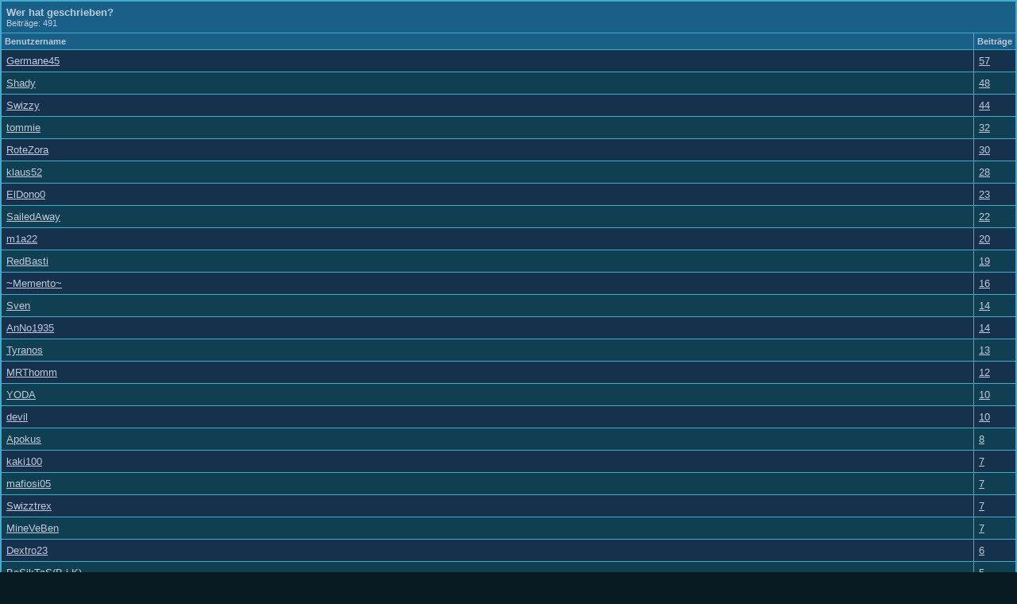

--- FILE ---
content_type: text/html; charset=ISO-8859-1
request_url: http://cncforen.de/misc.php?do=whoposted&t=76122
body_size: 3872
content:
<!DOCTYPE html PUBLIC "-//W3C//DTD XHTML 1.0 Transitional//EN" "http://www.w3.org/TR/xhtml1/DTD/xhtml1-transitional.dtd">
<html xmlns="http://www.w3.org/1999/xhtml" dir="ltr" lang="de">
<head>
	<meta http-equiv="Content-Type" content="text/html; charset=ISO-8859-1" />
<meta name="generator" content="vBulletin 3.7.3" />

<meta name="keywords" content="tiberium, wars, tiberian, sun, konflikt, command, conquer, red, alert, yuri, generals, zero, hour, renegade, dawn, nod, gdi, herr, ringe, schlacht, mittelerde, lord of the rings, battle, middle, earth, war, wars, lan, online, spielen, game, gener&auml;le, stunde, null, xwis, clan, kane" />
<meta name="description" content="Das grösste Command &amp; Conquer Diskussionsboard weltweit - Mehr als nur eine Community! - The world's largest Command &amp; Conquer Messageboard - more than just a Community" />


<!-- CSS Stylesheet -->
<style type="text/css" id="vbulletin_css">
/**
* vBulletin 3.7.3 CSS
* Style: 'CnCForen TW'; Style ID: 115
*/
body
{
	background: #091A22;
	color: #C1C9db;
	font: 10pt verdana, geneva, lucida, 'lucida grande', arial, helvetica, sans-serif;
	margin: 5px 10px 10px 10px;
	padding: 0px;
}
a:link, body_alink
{
	color: #C1C9db;
}
a:visited, body_avisited
{
	color: #C1C9db;
}
a:hover, a:active, body_ahover
{
	color: #C1C9db;
}
.page
{
	background: #091A22;
	color: #C1C9db;
}
td, th, p, li
{
	font: 10pt verdana, geneva, lucida, 'lucida grande', arial, helvetica, sans-serif;
}
.tborder
{
	background: #41ACD0;
	color: #C1C9db;
	border: 1px solid #41ACD0
}
.tcat
{
	background: #186088;
	color: #C1C9db;
	font: bold 10pt verdana, geneva, lucida, 'lucida grande', arial, helvetica, sans-serif;
}
.tcat a:link, .tcat_alink
{
	color: #C1C9db;
	text-decoration: none;
}
.tcat a:visited, .tcat_avisited
{
	color: #C1C9db;
	text-decoration: none;
}
.tcat a:hover, .tcat a:active, .tcat_ahover
{
	color: #C1C9db;
	text-decoration: underline;
}
.thead
{
	background: #186088;
	color: #C1c9db;
	font: bold 11px tahoma, verdana, geneva, lucida, 'lucida grande', arial, helvetica, sans-serif;
}
.thead a:link, .thead_alink
{
	color: #C1c9db;
}
.thead a:visited, .thead_avisited
{
	color: #c1c9db;
}
.thead a:hover, .thead a:active, .thead_ahover
{
	color: #c1c9db;
}
.tfoot
{
	background: #186088;
	color: #C1C9db;
}
.tfoot a:link, .tfoot_alink
{
	color: #C1C9db;
}
.tfoot a:visited, .tfoot_avisited
{
	color: #C1C9db;
}
.tfoot a:hover, .tfoot a:active, .tfoot_ahover
{
	color: #C1C9db;
}
.alt1, .alt1Active
{
	background: #16314C;
	color: #C1C9db;
}
.alt2, .alt2Active
{
	background: #103F51;
	color: #C1C9db;
}
.inlinemod
{
	background: #091A22;
	color: #C1C9db;
}
.wysiwyg
{
	background: #16314C;
	color: #C1C9db;
	font: 10pt verdana, geneva, lucida, 'lucida grande', arial, helvetica, sans-serif;
}
.wysiwyg a:link, .wysiwyg_alink
{
	color: #C1C9db;
}
.wysiwyg a:visited, .wysiwyg_avisited
{
	color: #C1C9db;
}
.wysiwyg a:hover, .wysiwyg a:active, .wysiwyg_ahover
{
	color: #C1C9db;
}
textarea, .bginput
{
	background: #C1C9db;
	color: #091A22;
	font: 10pt verdana, geneva, lucida, 'lucida grande', arial, helvetica, sans-serif;
	border: 1px solid #000000;
}
.bginput option, .bginput optgroup
{
	font-size: 10pt;
	font-family: verdana, geneva, lucida, 'lucida grande', arial, helvetica, sans-serif;
}
.button
{
	background: #186088;
	color: #C1C9db;
	font: 11px verdana, geneva, lucida, 'lucida grande', arial, helvetica, sans-serif;
	border: 1px solid #000000;
}
select
{
	font: 11px verdana, geneva, lucida, 'lucida grande', arial, helvetica, sans-serif;
}
option, optgroup
{
	font-size: 11px;
	font-family: verdana, geneva, lucida, 'lucida grande', arial, helvetica, sans-serif;
}
.smallfont
{
	font: 11px verdana, geneva, lucida, 'lucida grande', arial, helvetica, sans-serif;
}
.time
{
	color: #C1C9db;
}
.navbar
{
	font: 11px verdana, geneva, lucida, 'lucida grande', arial, helvetica, sans-serif;
}
.highlight
{
	color: #C1C9db;
	font-weight: bold;
}
.fjsel
{
	background: #C1C9db;
	color: #091a22;
}
.fjdpth0
{
	background: #C1C9db;
	color: #091a22;
}
.panel
{
	background: #103F51;
	color: #C1C9db;
	padding: 10px;
	border: 1px solid #000000;
}
.panel a:link, .panel_alink
{
	color: #C1C9db;
}
.panel a:visited, .panel_avisited
{
	color: #C1C9db;
}
.panel a:hover, .panel a:active, .panel_ahover
{
	color: #C1C9db;
}
.panelsurround
{
	background: #16314c;
	color: #C1C9db;
}
legend
{
	color: #C1C9db;
	font: 11px tahoma, verdana, geneva, lucida, 'lucida grande', arial, helvetica, sans-serif;
}
.vbmenu_control
{
	background: #186088;
	color: #C1C9db;
	font: bold 11px tahoma, verdana, geneva, lucida, 'lucida grande', arial, helvetica, sans-serif;
	padding: 3px 6px 3px 6px;
	white-space: nowrap;
}
.vbmenu_control a:link, .vbmenu_control_alink
{
	color: #C1C9db;
	text-decoration: none;
}
.vbmenu_control a:visited, .vbmenu_control_avisited
{
	color: #C1C9db;
	text-decoration: none;
}
.vbmenu_control a:hover, .vbmenu_control a:active, .vbmenu_control_ahover
{
	color: #C1C9db;
	text-decoration: underline;
}
.vbmenu_popup
{
	background: #FFFFFF;
	color: #000000;
	border: 1px solid #0B198C;
}
.vbmenu_option
{
	background: #103F51;
	color: #C1C9db;
	font: 11px verdana, geneva, lucida, 'lucida grande', arial, helvetica, sans-serif;
	white-space: nowrap;
	cursor: pointer;
}
.vbmenu_option a:link, .vbmenu_option_alink
{
	color: #C1C9db;
	text-decoration: none;
}
.vbmenu_option a:visited, .vbmenu_option_avisited
{
	color: #C1C9db;
	text-decoration: none;
}
.vbmenu_option a:hover, .vbmenu_option a:active, .vbmenu_option_ahover
{
	color: #C1C9db;
	text-decoration: none;
}
.vbmenu_hilite
{
	background: #C1C9db;
	color: #091a22;
	font: 11px verdana, geneva, lucida, 'lucida grande', arial, helvetica, sans-serif;
	white-space: nowrap;
	cursor: pointer;
}
.vbmenu_hilite a:link, .vbmenu_hilite_alink
{
	color: #091a22;
	text-decoration: none;
}
.vbmenu_hilite a:visited, .vbmenu_hilite_avisited
{
	color: #091a22;
	text-decoration: none;
}
.vbmenu_hilite a:hover, .vbmenu_hilite a:active, .vbmenu_hilite_ahover
{
	color: #091a22;
	text-decoration: none;
}
/* ***** small padding on 'thead' elements ***** */
td.thead, div.thead { padding: 4px; }

/* ***** basic styles for multi-page nav elements */
.pagenav a { text-decoration: none; }
.pagenav td { padding: 2px 4px 2px 4px; }

/* ***** define margin and font-size for elements inside panels ***** */
.fieldset { margin-bottom: 6px; }
.fieldset, .fieldset td, .fieldset p, .fieldset li { font-size: 11px; }

/* ***** don't change the following ***** */
form { display: inline; }
label { cursor: default; }
.normal { font-weight: normal; }
.inlineimg { vertical-align: middle; }
</style>
<link rel="stylesheet" type="text/css" href="clientscript/vbulletin_important.css?v=373" />



<link href="/tw_ff.css" rel="stylesheet" type="text/css" />


<!-- / CSS Stylesheet -->

<script type="text/javascript" src="clientscript/yui/yahoo-dom-event/yahoo-dom-event.js?v=373"></script>
<script type="text/javascript" src="clientscript/yui/connection/connection-min.js?v=373"></script>
<script type="text/javascript">
<!--
var SESSIONURL = "s=37691fccc13099e1c1aa83d456d8e2be&";
var SECURITYTOKEN = "guest";
var IMGDIR_MISC = "images/tw_norm/misc";
var vb_disable_ajax = parseInt("0", 10);
// -->
</script>
<script type="text/javascript" src="clientscript/vbulletin_global.js?v=373"></script>
<script type="text/javascript" src="clientscript/vbulletin_menu.js?v=373"></script>


	<title>Wer hat geschrieben? - CnC Foren</title>
</head>
<body onload="self.focus()" style="margin:0px">

<table class="tborder" cellpadding="6" cellspacing="1" border="0" width="100%">
<tr>
	<td class="tcat" colspan="2">
		Wer hat geschrieben?
		<div class="smallfont">Beiträge: 491</div>
	</td>
</tr>
<tr>
	<td class="thead" width="100%">Benutzername</td>
	<td class="thead">Beiträge</td>
</tr>
<tr>
	<td class="alt1">
		
			<a href="member.php?s=37691fccc13099e1c1aa83d456d8e2be&amp;u=3051" target="_blank">Germane45</a>
		
	</td>
	<td class="alt1"><a href="search.php?do=finduser&amp;userid=3051&amp;searchthreadid=76122" onclick="opener.location=('search.php?do=finduser&amp;userid=3051&amp;searchthreadid=76122'); self.close();">57</a></td>
</tr><tr>
	<td class="alt2">
		
			<a href="member.php?s=37691fccc13099e1c1aa83d456d8e2be&amp;u=796" target="_blank">Shady</a>
		
	</td>
	<td class="alt2"><a href="search.php?do=finduser&amp;userid=796&amp;searchthreadid=76122" onclick="opener.location=('search.php?do=finduser&amp;userid=796&amp;searchthreadid=76122'); self.close();">48</a></td>
</tr><tr>
	<td class="alt1">
		
			<a href="member.php?s=37691fccc13099e1c1aa83d456d8e2be&amp;u=2813" target="_blank">Swizzy</a>
		
	</td>
	<td class="alt1"><a href="search.php?do=finduser&amp;userid=2813&amp;searchthreadid=76122" onclick="opener.location=('search.php?do=finduser&amp;userid=2813&amp;searchthreadid=76122'); self.close();">44</a></td>
</tr><tr>
	<td class="alt2">
		
			<a href="member.php?s=37691fccc13099e1c1aa83d456d8e2be&amp;u=5642" target="_blank">tommie</a>
		
	</td>
	<td class="alt2"><a href="search.php?do=finduser&amp;userid=5642&amp;searchthreadid=76122" onclick="opener.location=('search.php?do=finduser&amp;userid=5642&amp;searchthreadid=76122'); self.close();">32</a></td>
</tr><tr>
	<td class="alt1">
		
			<a href="member.php?s=37691fccc13099e1c1aa83d456d8e2be&amp;u=5466" target="_blank">RoteZora</a>
		
	</td>
	<td class="alt1"><a href="search.php?do=finduser&amp;userid=5466&amp;searchthreadid=76122" onclick="opener.location=('search.php?do=finduser&amp;userid=5466&amp;searchthreadid=76122'); self.close();">30</a></td>
</tr><tr>
	<td class="alt2">
		
			<a href="member.php?s=37691fccc13099e1c1aa83d456d8e2be&amp;u=6" target="_blank">klaus52</a>
		
	</td>
	<td class="alt2"><a href="search.php?do=finduser&amp;userid=6&amp;searchthreadid=76122" onclick="opener.location=('search.php?do=finduser&amp;userid=6&amp;searchthreadid=76122'); self.close();">28</a></td>
</tr><tr>
	<td class="alt1">
		
			<a href="member.php?s=37691fccc13099e1c1aa83d456d8e2be&amp;u=6571" target="_blank">ElDono0</a>
		
	</td>
	<td class="alt1"><a href="search.php?do=finduser&amp;userid=6571&amp;searchthreadid=76122" onclick="opener.location=('search.php?do=finduser&amp;userid=6571&amp;searchthreadid=76122'); self.close();">23</a></td>
</tr><tr>
	<td class="alt2">
		
			<a href="member.php?s=37691fccc13099e1c1aa83d456d8e2be&amp;u=14612" target="_blank">SailedAway</a>
		
	</td>
	<td class="alt2"><a href="search.php?do=finduser&amp;userid=14612&amp;searchthreadid=76122" onclick="opener.location=('search.php?do=finduser&amp;userid=14612&amp;searchthreadid=76122'); self.close();">22</a></td>
</tr><tr>
	<td class="alt1">
		
			<a href="member.php?s=37691fccc13099e1c1aa83d456d8e2be&amp;u=335" target="_blank">m1a22</a>
		
	</td>
	<td class="alt1"><a href="search.php?do=finduser&amp;userid=335&amp;searchthreadid=76122" onclick="opener.location=('search.php?do=finduser&amp;userid=335&amp;searchthreadid=76122'); self.close();">20</a></td>
</tr><tr>
	<td class="alt2">
		
			<a href="member.php?s=37691fccc13099e1c1aa83d456d8e2be&amp;u=728" target="_blank">RedBasti</a>
		
	</td>
	<td class="alt2"><a href="search.php?do=finduser&amp;userid=728&amp;searchthreadid=76122" onclick="opener.location=('search.php?do=finduser&amp;userid=728&amp;searchthreadid=76122'); self.close();">19</a></td>
</tr><tr>
	<td class="alt1">
		
			<a href="member.php?s=37691fccc13099e1c1aa83d456d8e2be&amp;u=449" target="_blank">~Memento~</a>
		
	</td>
	<td class="alt1"><a href="search.php?do=finduser&amp;userid=449&amp;searchthreadid=76122" onclick="opener.location=('search.php?do=finduser&amp;userid=449&amp;searchthreadid=76122'); self.close();">16</a></td>
</tr><tr>
	<td class="alt2">
		
			<a href="member.php?s=37691fccc13099e1c1aa83d456d8e2be&amp;u=1" target="_blank">Sven</a>
		
	</td>
	<td class="alt2"><a href="search.php?do=finduser&amp;userid=1&amp;searchthreadid=76122" onclick="opener.location=('search.php?do=finduser&amp;userid=1&amp;searchthreadid=76122'); self.close();">14</a></td>
</tr><tr>
	<td class="alt1">
		
			<a href="member.php?s=37691fccc13099e1c1aa83d456d8e2be&amp;u=16045" target="_blank">AnNo1935</a>
		
	</td>
	<td class="alt1"><a href="search.php?do=finduser&amp;userid=16045&amp;searchthreadid=76122" onclick="opener.location=('search.php?do=finduser&amp;userid=16045&amp;searchthreadid=76122'); self.close();">14</a></td>
</tr><tr>
	<td class="alt2">
		
			<a href="member.php?s=37691fccc13099e1c1aa83d456d8e2be&amp;u=14643" target="_blank">Tyranos</a>
		
	</td>
	<td class="alt2"><a href="search.php?do=finduser&amp;userid=14643&amp;searchthreadid=76122" onclick="opener.location=('search.php?do=finduser&amp;userid=14643&amp;searchthreadid=76122'); self.close();">13</a></td>
</tr><tr>
	<td class="alt1">
		
			<a href="member.php?s=37691fccc13099e1c1aa83d456d8e2be&amp;u=548" target="_blank">MRThomm</a>
		
	</td>
	<td class="alt1"><a href="search.php?do=finduser&amp;userid=548&amp;searchthreadid=76122" onclick="opener.location=('search.php?do=finduser&amp;userid=548&amp;searchthreadid=76122'); self.close();">12</a></td>
</tr><tr>
	<td class="alt2">
		
			<a href="member.php?s=37691fccc13099e1c1aa83d456d8e2be&amp;u=312" target="_blank">YODA</a>
		
	</td>
	<td class="alt2"><a href="search.php?do=finduser&amp;userid=312&amp;searchthreadid=76122" onclick="opener.location=('search.php?do=finduser&amp;userid=312&amp;searchthreadid=76122'); self.close();">10</a></td>
</tr><tr>
	<td class="alt1">
		
			<a href="member.php?s=37691fccc13099e1c1aa83d456d8e2be&amp;u=8" target="_blank">devil</a>
		
	</td>
	<td class="alt1"><a href="search.php?do=finduser&amp;userid=8&amp;searchthreadid=76122" onclick="opener.location=('search.php?do=finduser&amp;userid=8&amp;searchthreadid=76122'); self.close();">10</a></td>
</tr><tr>
	<td class="alt2">
		
			<a href="member.php?s=37691fccc13099e1c1aa83d456d8e2be&amp;u=119" target="_blank">Apokus</a>
		
	</td>
	<td class="alt2"><a href="search.php?do=finduser&amp;userid=119&amp;searchthreadid=76122" onclick="opener.location=('search.php?do=finduser&amp;userid=119&amp;searchthreadid=76122'); self.close();">8</a></td>
</tr><tr>
	<td class="alt1">
		
			<a href="member.php?s=37691fccc13099e1c1aa83d456d8e2be&amp;u=2770" target="_blank">kaki100</a>
		
	</td>
	<td class="alt1"><a href="search.php?do=finduser&amp;userid=2770&amp;searchthreadid=76122" onclick="opener.location=('search.php?do=finduser&amp;userid=2770&amp;searchthreadid=76122'); self.close();">7</a></td>
</tr><tr>
	<td class="alt2">
		
			<a href="member.php?s=37691fccc13099e1c1aa83d456d8e2be&amp;u=2452" target="_blank">mafiosi05</a>
		
	</td>
	<td class="alt2"><a href="search.php?do=finduser&amp;userid=2452&amp;searchthreadid=76122" onclick="opener.location=('search.php?do=finduser&amp;userid=2452&amp;searchthreadid=76122'); self.close();">7</a></td>
</tr><tr>
	<td class="alt1">
		
			<a href="member.php?s=37691fccc13099e1c1aa83d456d8e2be&amp;u=2835" target="_blank">Swizztrex</a>
		
	</td>
	<td class="alt1"><a href="search.php?do=finduser&amp;userid=2835&amp;searchthreadid=76122" onclick="opener.location=('search.php?do=finduser&amp;userid=2835&amp;searchthreadid=76122'); self.close();">7</a></td>
</tr><tr>
	<td class="alt2">
		
			<a href="member.php?s=37691fccc13099e1c1aa83d456d8e2be&amp;u=12078" target="_blank">MineVeBen</a>
		
	</td>
	<td class="alt2"><a href="search.php?do=finduser&amp;userid=12078&amp;searchthreadid=76122" onclick="opener.location=('search.php?do=finduser&amp;userid=12078&amp;searchthreadid=76122'); self.close();">7</a></td>
</tr><tr>
	<td class="alt1">
		
			<a href="member.php?s=37691fccc13099e1c1aa83d456d8e2be&amp;u=15561" target="_blank">Dextro23</a>
		
	</td>
	<td class="alt1"><a href="search.php?do=finduser&amp;userid=15561&amp;searchthreadid=76122" onclick="opener.location=('search.php?do=finduser&amp;userid=15561&amp;searchthreadid=76122'); self.close();">6</a></td>
</tr><tr>
	<td class="alt2">
		
			<a href="member.php?s=37691fccc13099e1c1aa83d456d8e2be&amp;u=5541" target="_blank">BeSikTaS(B.j.K)</a>
		
	</td>
	<td class="alt2"><a href="search.php?do=finduser&amp;userid=5541&amp;searchthreadid=76122" onclick="opener.location=('search.php?do=finduser&amp;userid=5541&amp;searchthreadid=76122'); self.close();">5</a></td>
</tr><tr>
	<td class="alt1">
		
			<a href="member.php?s=37691fccc13099e1c1aa83d456d8e2be&amp;u=2552" target="_blank">MafiaTanX</a>
		
	</td>
	<td class="alt1"><a href="search.php?do=finduser&amp;userid=2552&amp;searchthreadid=76122" onclick="opener.location=('search.php?do=finduser&amp;userid=2552&amp;searchthreadid=76122'); self.close();">4</a></td>
</tr><tr>
	<td class="alt2">
		
			<a href="member.php?s=37691fccc13099e1c1aa83d456d8e2be&amp;u=32" target="_blank">ComSubVie</a>
		
	</td>
	<td class="alt2"><a href="search.php?do=finduser&amp;userid=32&amp;searchthreadid=76122" onclick="opener.location=('search.php?do=finduser&amp;userid=32&amp;searchthreadid=76122'); self.close();">4</a></td>
</tr><tr>
	<td class="alt1">
		
			<a href="member.php?s=37691fccc13099e1c1aa83d456d8e2be&amp;u=5619" target="_blank">fadmax</a>
		
	</td>
	<td class="alt1"><a href="search.php?do=finduser&amp;userid=5619&amp;searchthreadid=76122" onclick="opener.location=('search.php?do=finduser&amp;userid=5619&amp;searchthreadid=76122'); self.close();">3</a></td>
</tr><tr>
	<td class="alt2">
		
			<a href="member.php?s=37691fccc13099e1c1aa83d456d8e2be&amp;u=3547" target="_blank">Give5</a>
		
	</td>
	<td class="alt2"><a href="search.php?do=finduser&amp;userid=3547&amp;searchthreadid=76122" onclick="opener.location=('search.php?do=finduser&amp;userid=3547&amp;searchthreadid=76122'); self.close();">2</a></td>
</tr><tr>
	<td class="alt1">
		
			<a href="member.php?s=37691fccc13099e1c1aa83d456d8e2be&amp;u=7412" target="_blank">Amosh</a>
		
	</td>
	<td class="alt1"><a href="search.php?do=finduser&amp;userid=7412&amp;searchthreadid=76122" onclick="opener.location=('search.php?do=finduser&amp;userid=7412&amp;searchthreadid=76122'); self.close();">2</a></td>
</tr><tr>
	<td class="alt2">
		
			<a href="member.php?s=37691fccc13099e1c1aa83d456d8e2be&amp;u=2" target="_blank">gersultan</a>
		
	</td>
	<td class="alt2"><a href="search.php?do=finduser&amp;userid=2&amp;searchthreadid=76122" onclick="opener.location=('search.php?do=finduser&amp;userid=2&amp;searchthreadid=76122'); self.close();">2</a></td>
</tr><tr>
	<td class="alt1">
		
			<a href="member.php?s=37691fccc13099e1c1aa83d456d8e2be&amp;u=294" target="_blank">raptorsf</a>
		
	</td>
	<td class="alt1"><a href="search.php?do=finduser&amp;userid=294&amp;searchthreadid=76122" onclick="opener.location=('search.php?do=finduser&amp;userid=294&amp;searchthreadid=76122'); self.close();">2</a></td>
</tr><tr>
	<td class="alt2">
		
			<a href="member.php?s=37691fccc13099e1c1aa83d456d8e2be&amp;u=3108" target="_blank">Extinction</a>
		
	</td>
	<td class="alt2"><a href="search.php?do=finduser&amp;userid=3108&amp;searchthreadid=76122" onclick="opener.location=('search.php?do=finduser&amp;userid=3108&amp;searchthreadid=76122'); self.close();">2</a></td>
</tr><tr>
	<td class="alt1">
		
			<a href="member.php?s=37691fccc13099e1c1aa83d456d8e2be&amp;u=5784" target="_blank">Bossi</a>
		
	</td>
	<td class="alt1"><a href="search.php?do=finduser&amp;userid=5784&amp;searchthreadid=76122" onclick="opener.location=('search.php?do=finduser&amp;userid=5784&amp;searchthreadid=76122'); self.close();">2</a></td>
</tr><tr>
	<td class="alt2">
		
			<a href="member.php?s=37691fccc13099e1c1aa83d456d8e2be&amp;u=3007" target="_blank">KISS0695</a>
		
	</td>
	<td class="alt2"><a href="search.php?do=finduser&amp;userid=3007&amp;searchthreadid=76122" onclick="opener.location=('search.php?do=finduser&amp;userid=3007&amp;searchthreadid=76122'); self.close();">2</a></td>
</tr><tr>
	<td class="alt1">
		
			<a href="member.php?s=37691fccc13099e1c1aa83d456d8e2be&amp;u=368" target="_blank">Loki</a>
		
	</td>
	<td class="alt1"><a href="search.php?do=finduser&amp;userid=368&amp;searchthreadid=76122" onclick="opener.location=('search.php?do=finduser&amp;userid=368&amp;searchthreadid=76122'); self.close();">2</a></td>
</tr><tr>
	<td class="alt2">
		
			<a href="member.php?s=37691fccc13099e1c1aa83d456d8e2be&amp;u=3545" target="_blank">sonne92</a>
		
	</td>
	<td class="alt2"><a href="search.php?do=finduser&amp;userid=3545&amp;searchthreadid=76122" onclick="opener.location=('search.php?do=finduser&amp;userid=3545&amp;searchthreadid=76122'); self.close();">1</a></td>
</tr><tr>
	<td class="alt1">
		
			<a href="member.php?s=37691fccc13099e1c1aa83d456d8e2be&amp;u=3145" target="_blank">Chrissyx</a>
		
	</td>
	<td class="alt1"><a href="search.php?do=finduser&amp;userid=3145&amp;searchthreadid=76122" onclick="opener.location=('search.php?do=finduser&amp;userid=3145&amp;searchthreadid=76122'); self.close();">1</a></td>
</tr><tr>
	<td class="alt2">
		
			<a href="member.php?s=37691fccc13099e1c1aa83d456d8e2be&amp;u=6184" target="_blank">~Sunrise~</a>
		
	</td>
	<td class="alt2"><a href="search.php?do=finduser&amp;userid=6184&amp;searchthreadid=76122" onclick="opener.location=('search.php?do=finduser&amp;userid=6184&amp;searchthreadid=76122'); self.close();">1</a></td>
</tr><tr>
	<td class="alt1">
		
			<a href="member.php?s=37691fccc13099e1c1aa83d456d8e2be&amp;u=265" target="_blank">se7en</a>
		
	</td>
	<td class="alt1"><a href="search.php?do=finduser&amp;userid=265&amp;searchthreadid=76122" onclick="opener.location=('search.php?do=finduser&amp;userid=265&amp;searchthreadid=76122'); self.close();">1</a></td>
</tr><tr>
	<td class="alt2">
		
			<a href="member.php?s=37691fccc13099e1c1aa83d456d8e2be&amp;u=14589" target="_blank">Bran</a>
		
	</td>
	<td class="alt2"><a href="search.php?do=finduser&amp;userid=14589&amp;searchthreadid=76122" onclick="opener.location=('search.php?do=finduser&amp;userid=14589&amp;searchthreadid=76122'); self.close();">1</a></td>
</tr>
<tr>
	<td class="tfoot" colspan="2" align="center"><div class="smallfont">
		<a href="showthread.php?s=37691fccc13099e1c1aa83d456d8e2be&amp;t=76122" onclick="opener.location=('showthread.php?s=37691fccc13099e1c1aa83d456d8e2be&amp;t=76122'); self.close();"><strong>Thema anzeigen &amp; Fenster schließen</strong></a>
	</div></td>
</tr>
</table>

</body>
</html>

--- FILE ---
content_type: application/javascript
request_url: http://cncforen.de/clientscript/yui/yahoo-dom-event/yahoo-dom-event.js?v=373
body_size: 31099
content:
/*
Copyright (c) 2008, Yahoo! Inc. All rights reserved.
Code licensed under the BSD License:
http://developer.yahoo.net/yui/license.txt
version: 2.5.2
*/
if(typeof YAHOO=="undefined"||!YAHOO){var YAHOO={};}YAHOO.namespace=function(){var A=arguments,E=null,C,B,D;for(C=0;C<A.length;C=C+1){D=A[C].split(".");E=YAHOO;for(B=(D[0]=="YAHOO")?1:0;B<D.length;B=B+1){E[D[B]]=E[D[B]]||{};E=E[D[B]];}}return E;};YAHOO.log=function(D,A,C){var B=YAHOO.widget.Logger;if(B&&B.log){return B.log(D,A,C);}else{return false;}};YAHOO.register=function(A,E,D){var I=YAHOO.env.modules;if(!I[A]){I[A]={versions:[],builds:[]};}var B=I[A],H=D.version,G=D.build,F=YAHOO.env.listeners;B.name=A;B.version=H;B.build=G;B.versions.push(H);B.builds.push(G);B.mainClass=E;for(var C=0;C<F.length;C=C+1){F[C](B);}if(E){E.VERSION=H;E.BUILD=G;}else{YAHOO.log("mainClass is undefined for module "+A,"warn");}};YAHOO.env=YAHOO.env||{modules:[],listeners:[]};YAHOO.env.getVersion=function(A){return YAHOO.env.modules[A]||null;};YAHOO.env.ua=function(){var C={ie:0,opera:0,gecko:0,webkit:0,mobile:null,air:0};var B=navigator.userAgent,A;if((/KHTML/).test(B)){C.webkit=1;}A=B.match(/AppleWebKit\/([^\s]*)/);if(A&&A[1]){C.webkit=parseFloat(A[1]);if(/ Mobile\//.test(B)){C.mobile="Apple";}else{A=B.match(/NokiaN[^\/]*/);if(A){C.mobile=A[0];}}A=B.match(/AdobeAIR\/([^\s]*)/);if(A){C.air=A[0];}}if(!C.webkit){A=B.match(/Opera[\s\/]([^\s]*)/);if(A&&A[1]){C.opera=parseFloat(A[1]);A=B.match(/Opera Mini[^;]*/);if(A){C.mobile=A[0];}}else{A=B.match(/MSIE\s([^;]*)/);if(A&&A[1]){C.ie=parseFloat(A[1]);}else{A=B.match(/Gecko\/([^\s]*)/);if(A){C.gecko=1;A=B.match(/rv:([^\s\)]*)/);if(A&&A[1]){C.gecko=parseFloat(A[1]);}}}}}return C;}();(function(){YAHOO.namespace("util","widget","example");if("undefined"!==typeof YAHOO_config){var B=YAHOO_config.listener,A=YAHOO.env.listeners,D=true,C;if(B){for(C=0;C<A.length;C=C+1){if(A[C]==B){D=false;break;}}if(D){A.push(B);}}}})();YAHOO.lang=YAHOO.lang||{};(function(){var A=YAHOO.lang,C=["toString","valueOf"],B={isArray:function(D){if(D){return A.isNumber(D.length)&&A.isFunction(D.splice);}return false;},isBoolean:function(D){return typeof D==="boolean";},isFunction:function(D){return typeof D==="function";},isNull:function(D){return D===null;},isNumber:function(D){return typeof D==="number"&&isFinite(D);},isObject:function(D){return(D&&(typeof D==="object"||A.isFunction(D)))||false;},isString:function(D){return typeof D==="string";},isUndefined:function(D){return typeof D==="undefined";},_IEEnumFix:(YAHOO.env.ua.ie)?function(F,E){for(var D=0;D<C.length;D=D+1){var H=C[D],G=E[H];if(A.isFunction(G)&&G!=Object.prototype[H]){F[H]=G;}}}:function(){},extend:function(H,I,G){if(!I||!H){throw new Error("extend failed, please check that "+"all dependencies are included.");}var E=function(){};E.prototype=I.prototype;H.prototype=new E();H.prototype.constructor=H;H.superclass=I.prototype;if(I.prototype.constructor==Object.prototype.constructor){I.prototype.constructor=I;}if(G){for(var D in G){if(A.hasOwnProperty(G,D)){H.prototype[D]=G[D];}}A._IEEnumFix(H.prototype,G);}},augmentObject:function(H,G){if(!G||!H){throw new Error("Absorb failed, verify dependencies.");}var D=arguments,F,I,E=D[2];if(E&&E!==true){for(F=2;F<D.length;F=F+1){H[D[F]]=G[D[F]];}}else{for(I in G){if(E||!(I in H)){H[I]=G[I];}}A._IEEnumFix(H,G);}},augmentProto:function(G,F){if(!F||!G){throw new Error("Augment failed, verify dependencies.");}var D=[G.prototype,F.prototype];for(var E=2;E<arguments.length;E=E+1){D.push(arguments[E]);}A.augmentObject.apply(this,D);},dump:function(D,I){var F,H,K=[],L="{...}",E="f(){...}",J=", ",G=" => ";if(!A.isObject(D)){return D+"";}else{if(D instanceof Date||("nodeType" in D&&"tagName" in D)){return D;}else{if(A.isFunction(D)){return E;}}}I=(A.isNumber(I))?I:3;if(A.isArray(D)){K.push("[");for(F=0,H=D.length;F<H;F=F+1){if(A.isObject(D[F])){K.push((I>0)?A.dump(D[F],I-1):L);}else{K.push(D[F]);}K.push(J);}if(K.length>1){K.pop();}K.push("]");}else{K.push("{");for(F in D){if(A.hasOwnProperty(D,F)){K.push(F+G);if(A.isObject(D[F])){K.push((I>0)?A.dump(D[F],I-1):L);}else{K.push(D[F]);}K.push(J);}}if(K.length>1){K.pop();}K.push("}");}return K.join("");},substitute:function(S,E,L){var I,H,G,O,P,R,N=[],F,J="dump",M=" ",D="{",Q="}";for(;;){I=S.lastIndexOf(D);if(I<0){break;}H=S.indexOf(Q,I);if(I+1>=H){break;}F=S.substring(I+1,H);O=F;R=null;G=O.indexOf(M);if(G>-1){R=O.substring(G+1);O=O.substring(0,G);}P=E[O];if(L){P=L(O,P,R);}if(A.isObject(P)){if(A.isArray(P)){P=A.dump(P,parseInt(R,10));}else{R=R||"";var K=R.indexOf(J);if(K>-1){R=R.substring(4);}if(P.toString===Object.prototype.toString||K>-1){P=A.dump(P,parseInt(R,10));}else{P=P.toString();}}}else{if(!A.isString(P)&&!A.isNumber(P)){P="~-"+N.length+"-~";N[N.length]=F;}}S=S.substring(0,I)+P+S.substring(H+1);}for(I=N.length-1;I>=0;I=I-1){S=S.replace(new RegExp("~-"+I+"-~"),"{"+N[I]+"}","g");}return S;},trim:function(D){try{return D.replace(/^\s+|\s+$/g,"");}catch(E){return D;}},merge:function(){var G={},E=arguments;for(var F=0,D=E.length;F<D;F=F+1){A.augmentObject(G,E[F],true);}return G;},later:function(K,E,L,G,H){K=K||0;E=E||{};var F=L,J=G,I,D;if(A.isString(L)){F=E[L];}if(!F){throw new TypeError("method undefined");}if(!A.isArray(J)){J=[G];}I=function(){F.apply(E,J);};D=(H)?setInterval(I,K):setTimeout(I,K);return{interval:H,cancel:function(){if(this.interval){clearInterval(D);}else{clearTimeout(D);}}};},isValue:function(D){return(A.isObject(D)||A.isString(D)||A.isNumber(D)||A.isBoolean(D));}};A.hasOwnProperty=(Object.prototype.hasOwnProperty)?function(D,E){return D&&D.hasOwnProperty(E);}:function(D,E){return !A.isUndefined(D[E])&&D.constructor.prototype[E]!==D[E];};B.augmentObject(A,B,true);YAHOO.util.Lang=A;A.augment=A.augmentProto;YAHOO.augment=A.augmentProto;YAHOO.extend=A.extend;})();YAHOO.register("yahoo",YAHOO,{version:"2.5.2",build:"1076"});(function(){var B=YAHOO.util,K,I,J={},F={},M=window.document;YAHOO.env._id_counter=YAHOO.env._id_counter||0;var C=YAHOO.env.ua.opera,L=YAHOO.env.ua.webkit,A=YAHOO.env.ua.gecko,G=YAHOO.env.ua.ie;var E={HYPHEN:/(-[a-z])/i,ROOT_TAG:/^body|html$/i,OP_SCROLL:/^(?:inline|table-row)$/i};var N=function(P){if(!E.HYPHEN.test(P)){return P;}if(J[P]){return J[P];}var Q=P;while(E.HYPHEN.exec(Q)){Q=Q.replace(RegExp.$1,RegExp.$1.substr(1).toUpperCase());}J[P]=Q;return Q;};var O=function(Q){var P=F[Q];if(!P){P=new RegExp("(?:^|\\s+)"+Q+"(?:\\s+|$)");F[Q]=P;}return P;};if(M.defaultView&&M.defaultView.getComputedStyle){K=function(P,S){var R=null;if(S=="float"){S="cssFloat";}var Q=P.ownerDocument.defaultView.getComputedStyle(P,"");if(Q){R=Q[N(S)];}return P.style[S]||R;};}else{if(M.documentElement.currentStyle&&G){K=function(P,R){switch(N(R)){case"opacity":var T=100;try{T=P.filters["DXImageTransform.Microsoft.Alpha"].opacity;}catch(S){try{T=P.filters("alpha").opacity;}catch(S){}}return T/100;case"float":R="styleFloat";default:var Q=P.currentStyle?P.currentStyle[R]:null;return(P.style[R]||Q);}};}else{K=function(P,Q){return P.style[Q];};}}if(G){I=function(P,Q,R){switch(Q){case"opacity":if(YAHOO.lang.isString(P.style.filter)){P.style.filter="alpha(opacity="+R*100+")";if(!P.currentStyle||!P.currentStyle.hasLayout){P.style.zoom=1;}}break;case"float":Q="styleFloat";default:P.style[Q]=R;}};}else{I=function(P,Q,R){if(Q=="float"){Q="cssFloat";}P.style[Q]=R;};}var D=function(P,Q){return P&&P.nodeType==1&&(!Q||Q(P));};YAHOO.util.Dom={get:function(R){if(R&&(R.nodeType||R.item)){return R;}if(YAHOO.lang.isString(R)||!R){return M.getElementById(R);}if(R.length!==undefined){var S=[];for(var Q=0,P=R.length;Q<P;++Q){S[S.length]=B.Dom.get(R[Q]);}return S;}return R;},getStyle:function(P,R){R=N(R);var Q=function(S){return K(S,R);};return B.Dom.batch(P,Q,B.Dom,true);},setStyle:function(P,R,S){R=N(R);var Q=function(T){I(T,R,S);};B.Dom.batch(P,Q,B.Dom,true);},getXY:function(P){var Q=function(R){if((R.parentNode===null||R.offsetParent===null||this.getStyle(R,"display")=="none")&&R!=R.ownerDocument.body){return false;}return H(R);};return B.Dom.batch(P,Q,B.Dom,true);},getX:function(P){var Q=function(R){return B.Dom.getXY(R)[0];};return B.Dom.batch(P,Q,B.Dom,true);},getY:function(P){var Q=function(R){return B.Dom.getXY(R)[1];};return B.Dom.batch(P,Q,B.Dom,true);},setXY:function(P,S,R){var Q=function(V){var U=this.getStyle(V,"position");if(U=="static"){this.setStyle(V,"position","relative");U="relative";}var X=this.getXY(V);if(X===false){return false;}var W=[parseInt(this.getStyle(V,"left"),10),parseInt(this.getStyle(V,"top"),10)];if(isNaN(W[0])){W[0]=(U=="relative")?0:V.offsetLeft;}if(isNaN(W[1])){W[1]=(U=="relative")?0:V.offsetTop;}if(S[0]!==null){V.style.left=S[0]-X[0]+W[0]+"px";}if(S[1]!==null){V.style.top=S[1]-X[1]+W[1]+"px";}if(!R){var T=this.getXY(V);if((S[0]!==null&&T[0]!=S[0])||(S[1]!==null&&T[1]!=S[1])){this.setXY(V,S,true);}}};B.Dom.batch(P,Q,B.Dom,true);},setX:function(Q,P){B.Dom.setXY(Q,[P,null]);},setY:function(P,Q){B.Dom.setXY(P,[null,Q]);},getRegion:function(P){var Q=function(R){if((R.parentNode===null||R.offsetParent===null||this.getStyle(R,"display")=="none")&&R!=R.ownerDocument.body){return false;}var S=B.Region.getRegion(R);return S;};return B.Dom.batch(P,Q,B.Dom,true);},getClientWidth:function(){return B.Dom.getViewportWidth();},getClientHeight:function(){return B.Dom.getViewportHeight();},getElementsByClassName:function(T,X,U,V){X=X||"*";U=(U)?B.Dom.get(U):null||M;if(!U){return[];}var Q=[],P=U.getElementsByTagName(X),W=O(T);for(var R=0,S=P.length;R<S;++R){if(W.test(P[R].className)){Q[Q.length]=P[R];if(V){V.call(P[R],P[R]);}}}return Q;},hasClass:function(R,Q){var P=O(Q);var S=function(T){return P.test(T.className);};return B.Dom.batch(R,S,B.Dom,true);},addClass:function(Q,P){var R=function(S){if(this.hasClass(S,P)){return false;}S.className=YAHOO.lang.trim([S.className,P].join(" "));return true;};return B.Dom.batch(Q,R,B.Dom,true);},removeClass:function(R,Q){var P=O(Q);var S=function(T){if(!Q||!this.hasClass(T,Q)){return false;}var U=T.className;T.className=U.replace(P," ");if(this.hasClass(T,Q)){this.removeClass(T,Q);}T.className=YAHOO.lang.trim(T.className);return true;};return B.Dom.batch(R,S,B.Dom,true);},replaceClass:function(S,Q,P){if(!P||Q===P){return false;}var R=O(Q);var T=function(U){if(!this.hasClass(U,Q)){this.addClass(U,P);return true;}U.className=U.className.replace(R," "+P+" ");if(this.hasClass(U,Q)){this.replaceClass(U,Q,P);}U.className=YAHOO.lang.trim(U.className);return true;};return B.Dom.batch(S,T,B.Dom,true);},generateId:function(P,R){R=R||"yui-gen";var Q=function(S){if(S&&S.id){return S.id;}var T=R+YAHOO.env._id_counter++;if(S){S.id=T;}return T;};return B.Dom.batch(P,Q,B.Dom,true)||Q.apply(B.Dom,arguments);},isAncestor:function(P,Q){P=B.Dom.get(P);Q=B.Dom.get(Q);if(!P||!Q){return false;}if(P.contains&&Q.nodeType&&!L){return P.contains(Q);}else{if(P.compareDocumentPosition&&Q.nodeType){return !!(P.compareDocumentPosition(Q)&16);}else{if(Q.nodeType){return !!this.getAncestorBy(Q,function(R){return R==P;});}}}return false;},inDocument:function(P){return this.isAncestor(M.documentElement,P);},getElementsBy:function(W,Q,R,T){Q=Q||"*";R=(R)?B.Dom.get(R):null||M;if(!R){return[];}var S=[],V=R.getElementsByTagName(Q);for(var U=0,P=V.length;U<P;++U){if(W(V[U])){S[S.length]=V[U];if(T){T(V[U]);}}}return S;},batch:function(T,W,V,R){T=(T&&(T.tagName||T.item))?T:B.Dom.get(T);if(!T||!W){return false;}var S=(R)?V:window;if(T.tagName||T.length===undefined){return W.call(S,T,V);}var U=[];for(var Q=0,P=T.length;Q<P;++Q){U[U.length]=W.call(S,T[Q],V);}return U;},getDocumentHeight:function(){var Q=(M.compatMode!="CSS1Compat")?M.body.scrollHeight:M.documentElement.scrollHeight;var P=Math.max(Q,B.Dom.getViewportHeight());return P;},getDocumentWidth:function(){var Q=(M.compatMode!="CSS1Compat")?M.body.scrollWidth:M.documentElement.scrollWidth;var P=Math.max(Q,B.Dom.getViewportWidth());return P;},getViewportHeight:function(){var P=self.innerHeight;
var Q=M.compatMode;if((Q||G)&&!C){P=(Q=="CSS1Compat")?M.documentElement.clientHeight:M.body.clientHeight;}return P;},getViewportWidth:function(){var P=self.innerWidth;var Q=M.compatMode;if(Q||G){P=(Q=="CSS1Compat")?M.documentElement.clientWidth:M.body.clientWidth;}return P;},getAncestorBy:function(P,Q){while(P=P.parentNode){if(D(P,Q)){return P;}}return null;},getAncestorByClassName:function(Q,P){Q=B.Dom.get(Q);if(!Q){return null;}var R=function(S){return B.Dom.hasClass(S,P);};return B.Dom.getAncestorBy(Q,R);},getAncestorByTagName:function(Q,P){Q=B.Dom.get(Q);if(!Q){return null;}var R=function(S){return S.tagName&&S.tagName.toUpperCase()==P.toUpperCase();};return B.Dom.getAncestorBy(Q,R);},getPreviousSiblingBy:function(P,Q){while(P){P=P.previousSibling;if(D(P,Q)){return P;}}return null;},getPreviousSibling:function(P){P=B.Dom.get(P);if(!P){return null;}return B.Dom.getPreviousSiblingBy(P);},getNextSiblingBy:function(P,Q){while(P){P=P.nextSibling;if(D(P,Q)){return P;}}return null;},getNextSibling:function(P){P=B.Dom.get(P);if(!P){return null;}return B.Dom.getNextSiblingBy(P);},getFirstChildBy:function(P,R){var Q=(D(P.firstChild,R))?P.firstChild:null;return Q||B.Dom.getNextSiblingBy(P.firstChild,R);},getFirstChild:function(P,Q){P=B.Dom.get(P);if(!P){return null;}return B.Dom.getFirstChildBy(P);},getLastChildBy:function(P,R){if(!P){return null;}var Q=(D(P.lastChild,R))?P.lastChild:null;return Q||B.Dom.getPreviousSiblingBy(P.lastChild,R);},getLastChild:function(P){P=B.Dom.get(P);return B.Dom.getLastChildBy(P);},getChildrenBy:function(Q,S){var R=B.Dom.getFirstChildBy(Q,S);var P=R?[R]:[];B.Dom.getNextSiblingBy(R,function(T){if(!S||S(T)){P[P.length]=T;}return false;});return P;},getChildren:function(P){P=B.Dom.get(P);if(!P){}return B.Dom.getChildrenBy(P);},getDocumentScrollLeft:function(P){P=P||M;return Math.max(P.documentElement.scrollLeft,P.body.scrollLeft);},getDocumentScrollTop:function(P){P=P||M;return Math.max(P.documentElement.scrollTop,P.body.scrollTop);},insertBefore:function(Q,P){Q=B.Dom.get(Q);P=B.Dom.get(P);if(!Q||!P||!P.parentNode){return null;}return P.parentNode.insertBefore(Q,P);},insertAfter:function(Q,P){Q=B.Dom.get(Q);P=B.Dom.get(P);if(!Q||!P||!P.parentNode){return null;}if(P.nextSibling){return P.parentNode.insertBefore(Q,P.nextSibling);}else{return P.parentNode.appendChild(Q);}},getClientRegion:function(){var R=B.Dom.getDocumentScrollTop(),Q=B.Dom.getDocumentScrollLeft(),S=B.Dom.getViewportWidth()+Q,P=B.Dom.getViewportHeight()+R;return new B.Region(R,S,P,Q);}};var H=function(){if(M.documentElement.getBoundingClientRect){return function(Q){var R=Q.getBoundingClientRect();var P=Q.ownerDocument;return[R.left+B.Dom.getDocumentScrollLeft(P),R.top+B.Dom.getDocumentScrollTop(P)];};}else{return function(R){var S=[R.offsetLeft,R.offsetTop];var Q=R.offsetParent;var P=(L&&B.Dom.getStyle(R,"position")=="absolute"&&R.offsetParent==R.ownerDocument.body);if(Q!=R){while(Q){S[0]+=Q.offsetLeft;S[1]+=Q.offsetTop;if(!P&&L&&B.Dom.getStyle(Q,"position")=="absolute"){P=true;}Q=Q.offsetParent;}}if(P){S[0]-=R.ownerDocument.body.offsetLeft;S[1]-=R.ownerDocument.body.offsetTop;}Q=R.parentNode;while(Q.tagName&&!E.ROOT_TAG.test(Q.tagName)){if(Q.scrollTop||Q.scrollLeft){if(!E.OP_SCROLL.test(B.Dom.getStyle(Q,"display"))){if(!C||B.Dom.getStyle(Q,"overflow")!=="visible"){S[0]-=Q.scrollLeft;S[1]-=Q.scrollTop;}}}Q=Q.parentNode;}return S;};}}();})();YAHOO.util.Region=function(C,D,A,B){this.top=C;this[1]=C;this.right=D;this.bottom=A;this.left=B;this[0]=B;};YAHOO.util.Region.prototype.contains=function(A){return(A.left>=this.left&&A.right<=this.right&&A.top>=this.top&&A.bottom<=this.bottom);};YAHOO.util.Region.prototype.getArea=function(){return((this.bottom-this.top)*(this.right-this.left));};YAHOO.util.Region.prototype.intersect=function(E){var C=Math.max(this.top,E.top);var D=Math.min(this.right,E.right);var A=Math.min(this.bottom,E.bottom);var B=Math.max(this.left,E.left);if(A>=C&&D>=B){return new YAHOO.util.Region(C,D,A,B);}else{return null;}};YAHOO.util.Region.prototype.union=function(E){var C=Math.min(this.top,E.top);var D=Math.max(this.right,E.right);var A=Math.max(this.bottom,E.bottom);var B=Math.min(this.left,E.left);return new YAHOO.util.Region(C,D,A,B);};YAHOO.util.Region.prototype.toString=function(){return("Region {"+"top: "+this.top+", right: "+this.right+", bottom: "+this.bottom+", left: "+this.left+"}");};YAHOO.util.Region.getRegion=function(D){var F=YAHOO.util.Dom.getXY(D);var C=F[1];var E=F[0]+D.offsetWidth;var A=F[1]+D.offsetHeight;var B=F[0];return new YAHOO.util.Region(C,E,A,B);};YAHOO.util.Point=function(A,B){if(YAHOO.lang.isArray(A)){B=A[1];A=A[0];}this.x=this.right=this.left=this[0]=A;this.y=this.top=this.bottom=this[1]=B;};YAHOO.util.Point.prototype=new YAHOO.util.Region();YAHOO.register("dom",YAHOO.util.Dom,{version:"2.5.2",build:"1076"});YAHOO.util.CustomEvent=function(D,B,C,A){this.type=D;this.scope=B||window;this.silent=C;this.signature=A||YAHOO.util.CustomEvent.LIST;this.subscribers=[];if(!this.silent){}var E="_YUICEOnSubscribe";if(D!==E){this.subscribeEvent=new YAHOO.util.CustomEvent(E,this,true);}this.lastError=null;};YAHOO.util.CustomEvent.LIST=0;YAHOO.util.CustomEvent.FLAT=1;YAHOO.util.CustomEvent.prototype={subscribe:function(B,C,A){if(!B){throw new Error("Invalid callback for subscriber to '"+this.type+"'");}if(this.subscribeEvent){this.subscribeEvent.fire(B,C,A);}this.subscribers.push(new YAHOO.util.Subscriber(B,C,A));},unsubscribe:function(D,F){if(!D){return this.unsubscribeAll();}var E=false;for(var B=0,A=this.subscribers.length;B<A;++B){var C=this.subscribers[B];if(C&&C.contains(D,F)){this._delete(B);E=true;}}return E;},fire:function(){this.lastError=null;var K=[],E=this.subscribers.length;if(!E&&this.silent){return true;}var I=[].slice.call(arguments,0),G=true,D,J=false;if(!this.silent){}var C=this.subscribers.slice(),A=YAHOO.util.Event.throwErrors;for(D=0;D<E;++D){var M=C[D];if(!M){J=true;}else{if(!this.silent){}var L=M.getScope(this.scope);if(this.signature==YAHOO.util.CustomEvent.FLAT){var B=null;if(I.length>0){B=I[0];}try{G=M.fn.call(L,B,M.obj);}catch(F){this.lastError=F;if(A){throw F;}}}else{try{G=M.fn.call(L,this.type,I,M.obj);}catch(H){this.lastError=H;if(A){throw H;}}}if(false===G){if(!this.silent){}break;}}}return(G!==false);},unsubscribeAll:function(){for(var A=this.subscribers.length-1;A>-1;A--){this._delete(A);}this.subscribers=[];return A;},_delete:function(A){var B=this.subscribers[A];if(B){delete B.fn;delete B.obj;}this.subscribers.splice(A,1);},toString:function(){return"CustomEvent: "+"'"+this.type+"', "+"scope: "+this.scope;}};YAHOO.util.Subscriber=function(B,C,A){this.fn=B;this.obj=YAHOO.lang.isUndefined(C)?null:C;this.override=A;};YAHOO.util.Subscriber.prototype.getScope=function(A){if(this.override){if(this.override===true){return this.obj;}else{return this.override;}}return A;};YAHOO.util.Subscriber.prototype.contains=function(A,B){if(B){return(this.fn==A&&this.obj==B);}else{return(this.fn==A);}};YAHOO.util.Subscriber.prototype.toString=function(){return"Subscriber { obj: "+this.obj+", override: "+(this.override||"no")+" }";};if(!YAHOO.util.Event){YAHOO.util.Event=function(){var H=false;var I=[];var J=[];var G=[];var E=[];var C=0;var F=[];var B=[];var A=0;var D={63232:38,63233:40,63234:37,63235:39,63276:33,63277:34,25:9};return{POLL_RETRYS:2000,POLL_INTERVAL:20,EL:0,TYPE:1,FN:2,WFN:3,UNLOAD_OBJ:3,ADJ_SCOPE:4,OBJ:5,OVERRIDE:6,lastError:null,isSafari:YAHOO.env.ua.webkit,webkit:YAHOO.env.ua.webkit,isIE:YAHOO.env.ua.ie,_interval:null,_dri:null,DOMReady:false,throwErrors:false,startInterval:function(){if(!this._interval){var K=this;var L=function(){K._tryPreloadAttach();};this._interval=setInterval(L,this.POLL_INTERVAL);}},onAvailable:function(P,M,Q,O,N){var K=(YAHOO.lang.isString(P))?[P]:P;for(var L=0;L<K.length;L=L+1){F.push({id:K[L],fn:M,obj:Q,override:O,checkReady:N});}C=this.POLL_RETRYS;this.startInterval();},onContentReady:function(M,K,N,L){this.onAvailable(M,K,N,L,true);},onDOMReady:function(K,M,L){if(this.DOMReady){setTimeout(function(){var N=window;if(L){if(L===true){N=M;}else{N=L;}}K.call(N,"DOMReady",[],M);},0);}else{this.DOMReadyEvent.subscribe(K,M,L);}},addListener:function(M,K,V,Q,L){if(!V||!V.call){return false;}if(this._isValidCollection(M)){var W=true;for(var R=0,T=M.length;R<T;++R){W=this.on(M[R],K,V,Q,L)&&W;}return W;}else{if(YAHOO.lang.isString(M)){var P=this.getEl(M);if(P){M=P;}else{this.onAvailable(M,function(){YAHOO.util.Event.on(M,K,V,Q,L);});return true;}}}if(!M){return false;}if("unload"==K&&Q!==this){J[J.length]=[M,K,V,Q,L];return true;}var Y=M;if(L){if(L===true){Y=Q;}else{Y=L;}}var N=function(Z){return V.call(Y,YAHOO.util.Event.getEvent(Z,M),Q);};var X=[M,K,V,N,Y,Q,L];var S=I.length;I[S]=X;if(this.useLegacyEvent(M,K)){var O=this.getLegacyIndex(M,K);if(O==-1||M!=G[O][0]){O=G.length;B[M.id+K]=O;G[O]=[M,K,M["on"+K]];E[O]=[];M["on"+K]=function(Z){YAHOO.util.Event.fireLegacyEvent(YAHOO.util.Event.getEvent(Z),O);};}E[O].push(X);}else{try{this._simpleAdd(M,K,N,false);}catch(U){this.lastError=U;this.removeListener(M,K,V);return false;}}return true;},fireLegacyEvent:function(O,M){var Q=true,K,S,R,T,P;S=E[M].slice();for(var L=0,N=S.length;L<N;++L){R=S[L];if(R&&R[this.WFN]){T=R[this.ADJ_SCOPE];P=R[this.WFN].call(T,O);Q=(Q&&P);}}K=G[M];if(K&&K[2]){K[2](O);}return Q;},getLegacyIndex:function(L,M){var K=this.generateId(L)+M;if(typeof B[K]=="undefined"){return -1;}else{return B[K];}},useLegacyEvent:function(L,M){if(this.webkit&&("click"==M||"dblclick"==M)){var K=parseInt(this.webkit,10);if(!isNaN(K)&&K<418){return true;}}return false;},removeListener:function(L,K,T){var O,R,V;if(typeof L=="string"){L=this.getEl(L);}else{if(this._isValidCollection(L)){var U=true;for(O=L.length-1;O>-1;O--){U=(this.removeListener(L[O],K,T)&&U);}return U;}}if(!T||!T.call){return this.purgeElement(L,false,K);}if("unload"==K){for(O=J.length-1;O>-1;O--){V=J[O];if(V&&V[0]==L&&V[1]==K&&V[2]==T){J.splice(O,1);return true;}}return false;}var P=null;var Q=arguments[3];if("undefined"===typeof Q){Q=this._getCacheIndex(L,K,T);}if(Q>=0){P=I[Q];}if(!L||!P){return false;}if(this.useLegacyEvent(L,K)){var N=this.getLegacyIndex(L,K);var M=E[N];if(M){for(O=0,R=M.length;O<R;++O){V=M[O];if(V&&V[this.EL]==L&&V[this.TYPE]==K&&V[this.FN]==T){M.splice(O,1);break;}}}}else{try{this._simpleRemove(L,K,P[this.WFN],false);}catch(S){this.lastError=S;return false;}}delete I[Q][this.WFN];delete I[Q][this.FN];I.splice(Q,1);return true;},getTarget:function(M,L){var K=M.target||M.srcElement;return this.resolveTextNode(K);},resolveTextNode:function(L){try{if(L&&3==L.nodeType){return L.parentNode;}}catch(K){}return L;},getPageX:function(L){var K=L.pageX;if(!K&&0!==K){K=L.clientX||0;if(this.isIE){K+=this._getScrollLeft();}}return K;},getPageY:function(K){var L=K.pageY;if(!L&&0!==L){L=K.clientY||0;if(this.isIE){L+=this._getScrollTop();}}return L;
},getXY:function(K){return[this.getPageX(K),this.getPageY(K)];},getRelatedTarget:function(L){var K=L.relatedTarget;if(!K){if(L.type=="mouseout"){K=L.toElement;}else{if(L.type=="mouseover"){K=L.fromElement;}}}return this.resolveTextNode(K);},getTime:function(M){if(!M.time){var L=new Date().getTime();try{M.time=L;}catch(K){this.lastError=K;return L;}}return M.time;},stopEvent:function(K){this.stopPropagation(K);this.preventDefault(K);},stopPropagation:function(K){if(K.stopPropagation){K.stopPropagation();}else{K.cancelBubble=true;}},preventDefault:function(K){if(K.preventDefault){K.preventDefault();}else{K.returnValue=false;}},getEvent:function(M,K){var L=M||window.event;if(!L){var N=this.getEvent.caller;while(N){L=N.arguments[0];if(L&&Event==L.constructor){break;}N=N.caller;}}return L;},getCharCode:function(L){var K=L.keyCode||L.charCode||0;if(YAHOO.env.ua.webkit&&(K in D)){K=D[K];}return K;},_getCacheIndex:function(O,P,N){for(var M=0,L=I.length;M<L;M=M+1){var K=I[M];if(K&&K[this.FN]==N&&K[this.EL]==O&&K[this.TYPE]==P){return M;}}return -1;},generateId:function(K){var L=K.id;if(!L){L="yuievtautoid-"+A;++A;K.id=L;}return L;},_isValidCollection:function(L){try{return(L&&typeof L!=="string"&&L.length&&!L.tagName&&!L.alert&&typeof L[0]!=="undefined");}catch(K){return false;}},elCache:{},getEl:function(K){return(typeof K==="string")?document.getElementById(K):K;},clearCache:function(){},DOMReadyEvent:new YAHOO.util.CustomEvent("DOMReady",this),_load:function(L){if(!H){H=true;var K=YAHOO.util.Event;K._ready();K._tryPreloadAttach();}},_ready:function(L){var K=YAHOO.util.Event;if(!K.DOMReady){K.DOMReady=true;K.DOMReadyEvent.fire();K._simpleRemove(document,"DOMContentLoaded",K._ready);}},_tryPreloadAttach:function(){if(F.length===0){C=0;clearInterval(this._interval);this._interval=null;return ;}if(this.locked){return ;}if(this.isIE){if(!this.DOMReady){this.startInterval();return ;}}this.locked=true;var Q=!H;if(!Q){Q=(C>0&&F.length>0);}var P=[];var R=function(T,U){var S=T;if(U.override){if(U.override===true){S=U.obj;}else{S=U.override;}}U.fn.call(S,U.obj);};var L,K,O,N,M=[];for(L=0,K=F.length;L<K;L=L+1){O=F[L];if(O){N=this.getEl(O.id);if(N){if(O.checkReady){if(H||N.nextSibling||!Q){M.push(O);F[L]=null;}}else{R(N,O);F[L]=null;}}else{P.push(O);}}}for(L=0,K=M.length;L<K;L=L+1){O=M[L];R(this.getEl(O.id),O);}C--;if(Q){for(L=F.length-1;L>-1;L--){O=F[L];if(!O||!O.id){F.splice(L,1);}}this.startInterval();}else{clearInterval(this._interval);this._interval=null;}this.locked=false;},purgeElement:function(O,P,R){var M=(YAHOO.lang.isString(O))?this.getEl(O):O;var Q=this.getListeners(M,R),N,K;if(Q){for(N=Q.length-1;N>-1;N--){var L=Q[N];this.removeListener(M,L.type,L.fn);}}if(P&&M&&M.childNodes){for(N=0,K=M.childNodes.length;N<K;++N){this.purgeElement(M.childNodes[N],P,R);}}},getListeners:function(M,K){var P=[],L;if(!K){L=[I,J];}else{if(K==="unload"){L=[J];}else{L=[I];}}var R=(YAHOO.lang.isString(M))?this.getEl(M):M;for(var O=0;O<L.length;O=O+1){var T=L[O];if(T){for(var Q=0,S=T.length;Q<S;++Q){var N=T[Q];if(N&&N[this.EL]===R&&(!K||K===N[this.TYPE])){P.push({type:N[this.TYPE],fn:N[this.FN],obj:N[this.OBJ],adjust:N[this.OVERRIDE],scope:N[this.ADJ_SCOPE],index:Q});}}}}return(P.length)?P:null;},_unload:function(Q){var K=YAHOO.util.Event,N,M,L,P,O,R=J.slice();for(N=0,P=J.length;N<P;++N){L=R[N];if(L){var S=window;if(L[K.ADJ_SCOPE]){if(L[K.ADJ_SCOPE]===true){S=L[K.UNLOAD_OBJ];}else{S=L[K.ADJ_SCOPE];}}L[K.FN].call(S,K.getEvent(Q,L[K.EL]),L[K.UNLOAD_OBJ]);R[N]=null;L=null;S=null;}}J=null;if(I){for(M=I.length-1;M>-1;M--){L=I[M];if(L){K.removeListener(L[K.EL],L[K.TYPE],L[K.FN],M);}}L=null;}G=null;K._simpleRemove(window,"unload",K._unload);},_getScrollLeft:function(){return this._getScroll()[1];},_getScrollTop:function(){return this._getScroll()[0];},_getScroll:function(){var K=document.documentElement,L=document.body;if(K&&(K.scrollTop||K.scrollLeft)){return[K.scrollTop,K.scrollLeft];}else{if(L){return[L.scrollTop,L.scrollLeft];}else{return[0,0];}}},regCE:function(){},_simpleAdd:function(){if(window.addEventListener){return function(M,N,L,K){M.addEventListener(N,L,(K));};}else{if(window.attachEvent){return function(M,N,L,K){M.attachEvent("on"+N,L);};}else{return function(){};}}}(),_simpleRemove:function(){if(window.removeEventListener){return function(M,N,L,K){M.removeEventListener(N,L,(K));};}else{if(window.detachEvent){return function(L,M,K){L.detachEvent("on"+M,K);};}else{return function(){};}}}()};}();(function(){var EU=YAHOO.util.Event;EU.on=EU.addListener;
/* DOMReady: based on work by: Dean Edwards/John Resig/Matthias Miller */
if(EU.isIE){YAHOO.util.Event.onDOMReady(YAHOO.util.Event._tryPreloadAttach,YAHOO.util.Event,true);var n=document.createElement("p");EU._dri=setInterval(function(){try{n.doScroll("left");clearInterval(EU._dri);EU._dri=null;EU._ready();n=null;}catch(ex){}},EU.POLL_INTERVAL);}else{if(EU.webkit&&EU.webkit<525){EU._dri=setInterval(function(){var rs=document.readyState;if("loaded"==rs||"complete"==rs){clearInterval(EU._dri);EU._dri=null;EU._ready();}},EU.POLL_INTERVAL);}else{EU._simpleAdd(document,"DOMContentLoaded",EU._ready);}}EU._simpleAdd(window,"load",EU._load);EU._simpleAdd(window,"unload",EU._unload);EU._tryPreloadAttach();})();}YAHOO.util.EventProvider=function(){};YAHOO.util.EventProvider.prototype={__yui_events:null,__yui_subscribers:null,subscribe:function(A,C,F,E){this.__yui_events=this.__yui_events||{};var D=this.__yui_events[A];if(D){D.subscribe(C,F,E);}else{this.__yui_subscribers=this.__yui_subscribers||{};var B=this.__yui_subscribers;if(!B[A]){B[A]=[];}B[A].push({fn:C,obj:F,override:E});}},unsubscribe:function(C,E,G){this.__yui_events=this.__yui_events||{};var A=this.__yui_events;if(C){var F=A[C];if(F){return F.unsubscribe(E,G);}}else{var B=true;for(var D in A){if(YAHOO.lang.hasOwnProperty(A,D)){B=B&&A[D].unsubscribe(E,G);}}return B;}return false;},unsubscribeAll:function(A){return this.unsubscribe(A);},createEvent:function(G,D){this.__yui_events=this.__yui_events||{};var A=D||{};var I=this.__yui_events;
if(I[G]){}else{var H=A.scope||this;var E=(A.silent);var B=new YAHOO.util.CustomEvent(G,H,E,YAHOO.util.CustomEvent.FLAT);I[G]=B;if(A.onSubscribeCallback){B.subscribeEvent.subscribe(A.onSubscribeCallback);}this.__yui_subscribers=this.__yui_subscribers||{};var F=this.__yui_subscribers[G];if(F){for(var C=0;C<F.length;++C){B.subscribe(F[C].fn,F[C].obj,F[C].override);}}}return I[G];},fireEvent:function(E,D,A,C){this.__yui_events=this.__yui_events||{};var G=this.__yui_events[E];if(!G){return null;}var B=[];for(var F=1;F<arguments.length;++F){B.push(arguments[F]);}return G.fire.apply(G,B);},hasEvent:function(A){if(this.__yui_events){if(this.__yui_events[A]){return true;}}return false;}};YAHOO.util.KeyListener=function(A,F,B,C){if(!A){}else{if(!F){}else{if(!B){}}}if(!C){C=YAHOO.util.KeyListener.KEYDOWN;}var D=new YAHOO.util.CustomEvent("keyPressed");this.enabledEvent=new YAHOO.util.CustomEvent("enabled");this.disabledEvent=new YAHOO.util.CustomEvent("disabled");if(typeof A=="string"){A=document.getElementById(A);}if(typeof B=="function"){D.subscribe(B);}else{D.subscribe(B.fn,B.scope,B.correctScope);}function E(J,I){if(!F.shift){F.shift=false;}if(!F.alt){F.alt=false;}if(!F.ctrl){F.ctrl=false;}if(J.shiftKey==F.shift&&J.altKey==F.alt&&J.ctrlKey==F.ctrl){var G;if(F.keys instanceof Array){for(var H=0;H<F.keys.length;H++){G=F.keys[H];if(G==J.charCode){D.fire(J.charCode,J);break;}else{if(G==J.keyCode){D.fire(J.keyCode,J);break;}}}}else{G=F.keys;if(G==J.charCode){D.fire(J.charCode,J);}else{if(G==J.keyCode){D.fire(J.keyCode,J);}}}}}this.enable=function(){if(!this.enabled){YAHOO.util.Event.addListener(A,C,E);this.enabledEvent.fire(F);}this.enabled=true;};this.disable=function(){if(this.enabled){YAHOO.util.Event.removeListener(A,C,E);this.disabledEvent.fire(F);}this.enabled=false;};this.toString=function(){return"KeyListener ["+F.keys+"] "+A.tagName+(A.id?"["+A.id+"]":"");};};YAHOO.util.KeyListener.KEYDOWN="keydown";YAHOO.util.KeyListener.KEYUP="keyup";YAHOO.util.KeyListener.KEY={ALT:18,BACK_SPACE:8,CAPS_LOCK:20,CONTROL:17,DELETE:46,DOWN:40,END:35,ENTER:13,ESCAPE:27,HOME:36,LEFT:37,META:224,NUM_LOCK:144,PAGE_DOWN:34,PAGE_UP:33,PAUSE:19,PRINTSCREEN:44,RIGHT:39,SCROLL_LOCK:145,SHIFT:16,SPACE:32,TAB:9,UP:38};YAHOO.register("event",YAHOO.util.Event,{version:"2.5.2",build:"1076"});YAHOO.register("yahoo-dom-event", YAHOO, {version: "2.5.2", build: "1076"});